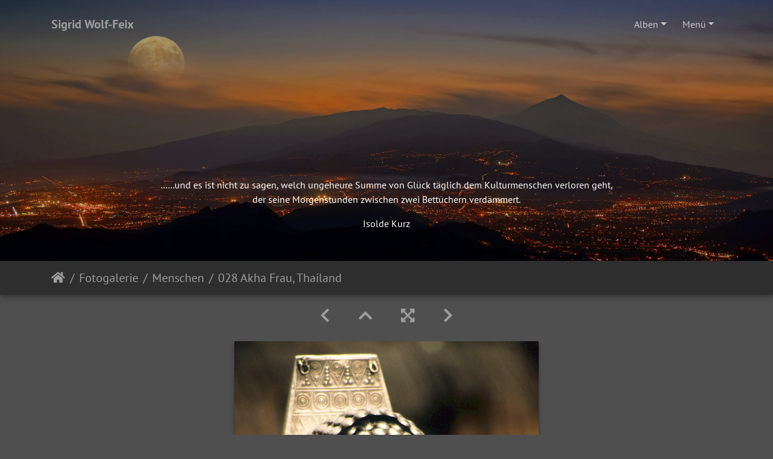

--- FILE ---
content_type: text/html; charset=utf-8
request_url: https://www.wolf-feix.de/picture.php?/1788/category/59
body_size: 11560
content:
<!DOCTYPE html>
<html lang="de" dir="ltr">
<head>
    <meta http-equiv="Content-Type" content="text/html; charset=utf-8">
    <meta name="generator" content="Piwigo (aka PWG), see piwigo.org">
    <meta name="viewport" content="width=device-width, initial-scale=1.0, maximum-scale=1.0, viewport-fit=cover">
    <meta name="mobile-web-app-capable" content="yes">
    <meta name="apple-mobile-web-app-capable" content="yes">
    <meta name="apple-mobile-web-app-status-bar-style" content="black-translucent">
    <meta http-equiv="X-UA-Compatible" content="IE=edge">
    <meta name="description" content="028 Akha Frau, Thailand - 028 Akha Frau, Thailand.jpg">

    <title>028 Akha Frau, Thailand | Sigrid Wolf-Feix</title>
    <link rel="shortcut icon" type="image/x-icon" href="themes/default/icon/favicon.ico">
    <link rel="icon" sizes="192x192" href="themes/bootstrap_darkroom/img/logo.png">
    <link rel="apple-touch-icon" sizes="192x192" href="themes/bootstrap_darkroom/img/logo.png">
    <link rel="start" title="Startseite" href="/" >
    <link rel="search" title="Suchen" href="search.php">
    <link rel="first" title="Erste Seite" href="picture.php?/283/category/59">
    <link rel="prev" title="Zurück" href="picture.php?/1787/category/59">
    <link rel="next" title="Vorwärts" href="picture.php?/1789/category/59">
    <link rel="last" title="Letzte Seite" href="picture.php?/3495/category/59">
    <link rel="up" title="Vorschaubilder" href="index.php?/category/59/start-15">
    <link rel="canonical" href="picture.php?/1788">

     <link rel="stylesheet" type="text/css" href="_data/combined/3cts66.css">

<link rel="prerender" href="picture.php?/1789/category/59">
</head>

<body id="thePicturePage" class="section-categories category-59 image-1788 "  data-infos='{"section":"categories","category_id":"59","image_id":"1788"}'>

<div id="wrapper">
        <nav class="navbar navbar-expand-lg navbar-main bg-dark navbar-dark navbar-transparent fixed-top">
            <div class="container">
                <a class="navbar-brand mr-auto" href="/">Sigrid Wolf-Feix</a>
                <button type="button" class="navbar-toggler" data-toggle="collapse" data-target="#navbar-menubar" aria-controls="navbar-menubar" aria-expanded="false" aria-label="Toggle navigation">
                    <span class="fas fa-bars"></span>
                </button>
                <div class="collapse navbar-collapse" id="navbar-menubar">
<!-- Start of menubar.tpl -->
<ul class="navbar-nav ml-auto">
<li id="categoriesDropdownMenu" class="nav-item dropdown">
    <a href="#" class="nav-link dropdown-toggle" data-toggle="dropdown">Alben</a>
    <div class="dropdown-menu dropdown-menu-right" role="menu">
        <a class="dropdown-item" data-level="0" href="index.php?/category/62">
            Ausstellungen
            <span class="badge badge-secondary ml-2" title="134 Fotos in 7 Unteralben">134</span>
        </a>
        <a class="dropdown-item" data-level="0" href="index.php?/category/61">
            Awards
            <span class="badge badge-secondary ml-2" title="37 Fotos in diesem Album">37</span>
        </a>
        <a class="dropdown-item" data-level="0" href="index.php?/category/1">
            Fotogalerie
            <span class="badge badge-secondary ml-2" title="4396 Fotos in 141 Unteralben">4396</span>
        </a>
        <a class="dropdown-item" data-level="1" href="index.php?/category/200">
            Architektur
            <span class="badge badge-secondary ml-2" title="71 Fotos in diesem Album">71</span>
        </a>
        <a class="dropdown-item" data-level="1" href="index.php?/category/113">
            Bäume
            <span class="badge badge-secondary ml-2" title="51 Fotos in diesem Album">51</span>
        </a>
        <a class="dropdown-item" data-level="1" href="index.php?/category/192">
            Bilder Multi-Media-Schauen
            <span class="badge badge-secondary ml-2" title="1545 Fotos in 28 Unteralben">1545</span>
        </a>
        <a class="dropdown-item" data-level="1" href="index.php?/category/74">
            Glühbirnen
            <span class="badge badge-secondary ml-2" title="14 Fotos in diesem Album">14</span>
        </a>
        <a class="dropdown-item" data-level="1" href="index.php?/category/100">
            Industriekultur
            <span class="badge badge-secondary ml-2" title="32 Fotos in diesem Album">32</span>
        </a>
        <a class="dropdown-item" data-level="1" href="index.php?/category/95">
            Lost Places
            <span class="badge badge-secondary ml-2" title="582 Fotos in 25 Unteralben">582</span>
        </a>
        <a class="dropdown-item" data-level="1" href="index.php?/category/205">
            Luftballon
            <span class="badge badge-secondary ml-2" title="16 Fotos in diesem Album">16</span>
        </a>
        <a class="dropdown-item active" data-level="1" href="index.php?/category/59">
            Menschen
            <span class="badge badge-secondary ml-2" title="38 Fotos in diesem Album">38</span>
        </a>
        <a class="dropdown-item" data-level="1" href="index.php?/category/191">
            Pendel-Bilder
            <span class="badge badge-secondary ml-2" title="11 Fotos in diesem Album">11</span>
        </a>
        <a class="dropdown-item" data-level="1" href="index.php?/category/5">
            Reise- und Naturfotografie
            <span class="badge badge-secondary ml-2" title="1740 Fotos in 64 Unteralben">1740</span>
        </a>
        <a class="dropdown-item" data-level="1" href="index.php?/category/145">
            Splish Splash
            <span class="badge badge-secondary ml-2" title="19 Fotos in diesem Album">19</span>
        </a>
        <a class="dropdown-item" data-level="1" href="index.php?/category/160">
            Städte
            <span class="badge badge-secondary ml-2" title="182 Fotos in 9 Unteralben">182</span>
        </a>
        <a class="dropdown-item" data-level="1" href="index.php?/category/122">
            Theater
            <span class="badge badge-secondary ml-2" title="31 Fotos in diesem Album">31</span>
        </a>
        <a class="dropdown-item" data-level="1" href="index.php?/category/58">
            Tiere
            <span class="badge badge-secondary ml-2" title="37 Fotos in diesem Album">37</span>
        </a>
        <a class="dropdown-item" data-level="1" href="index.php?/category/120">
            U-Bahnhöfe
            <span class="badge badge-secondary ml-2" title="27 Fotos in diesem Album">27</span>
        </a>
        <a class="dropdown-item" data-level="0" href="index.php?/category/69">
            Multi-Media-Schauen
            <span class="badge badge-secondary ml-2" title="28 Fotos in diesem Album">28</span>
        </a>
        <div class="dropdown-divider"></div>
        <div class="dropdown-header">4595 Fotos</div>
    </div>
</li>
<li class="nav-item dropdown">
  <a href="#" class="nav-link dropdown-toggle" data-toggle="dropdown">Menü</a>
  <div class="dropdown-menu dropdown-menu-right" role="menu">
    <a class="dropdown-item" href="index.php?/page/termine">Termine</a>
    <a class="dropdown-item" href="index.php?/page/vita">Vita</a>
    <a class="dropdown-item" href="index.php?/page/3">Links</a>
    <a class="dropdown-item" href="index.php?/page/impressum">Impressum</a>
    <a class="dropdown-item" href="index.php?/page/datenschutz">Datenschutz</a>
  </div>
</li>

</ul>
<!-- End of menubar.tpl -->

                </div>
            </div>
        </nav>

        <div class="page-header page-header-small">
            <div class="page-header-image" style="background-image: url(https://www.wolf-feix.de/logo/Santa%20Cruz%20und%20El%20Teide.jpg); transform: translate3d(0px, 0px, 0px);"></div>
            <div class="container">
                <div id="theHeader" class="content-center">
                    <p>
	......und es ist nicht zu sagen, welch ungeheure Summe von Gl&uuml;ck t&auml;glich dem Kulturmenschen verloren geht,<br />
	der seine Morgenstunden zwischen zwei Bett&uuml;chern verd&auml;mmert.</p>
<p>
	Isolde Kurz</p>

                </div>
            </div>
        </div>




<!-- End of header.tpl -->
<!-- Start of picture.tpl -->


<nav class="navbar navbar-contextual navbar-expand-lg navbar-dark bg-light sticky-top mb-2">
    <div class="container">
        <div class="navbar-brand">
            <div class="nav-breadcrumb d-inline-flex"><a class="nav-breadcrumb-item" href="/">Startseite</a><a class="nav-breadcrumb-item" href="index.php?/category/1">Fotogalerie</a><a class="nav-breadcrumb-item" href="index.php?/category/59">Menschen</a><span class="nav-breadcrumb-item active">028 Akha Frau, Thailand</span></div>
        </div>
        <button type="button" class="navbar-toggler" data-toggle="collapse" data-target="#secondary-navbar" aria-controls="secondary-navbar" aria-expanded="false" aria-label="Toggle navigation">
            <span class="fas fa-bars"></span>
        </button>
        <div class="navbar-collapse collapse justify-content-end" id="secondary-navbar">
            <ul class="navbar-nav">
            </ul>
        </div>
    </div>
</nav>


<div id="main-picture-container" class="container">


  <div class="row justify-content-center">
    <div id="navigationButtons" class="col-12 py-2">
<a href="picture.php?/1787/category/59" title="Zurück : 027 Mädchen, Burma" id="navPrevPicture"><i class="fas fa-chevron-left" aria-hidden="true"></i></a><a href="index.php?/category/59/start-15" title="Vorschaubilder"><i class="fas fa-chevron-up"></i></a><a href="javascript:;" title="Vollbild" id="startPhotoSwipe"><i class="fas fa-expand-arrows-alt" aria-hidden="true"></i></a><a href="picture.php?/1789/category/59" title="Vorwärts : 029 Akha Frau, Thailand" id="navNextPicture"><i class="fas fa-chevron-right" aria-hidden="true"></i></a>    </div>
  </div>

  <div id="theImage" class="row d-block justify-content-center mb-3">
    <img class="path-ext-jpg file-ext-jpg" src="_data/i/upload/2020/04/07/20200407104150-e2160dee-me.jpg" width="504" height="756" alt="028 Akha Frau, Thailand.jpg" id="theMainImage" usemap="#mapmedium" title="028 Akha Frau, Thailand - 028 Akha Frau, Thailand.jpg">

<map name="mapmedium"><area shape=rect coords="0,0,126,756" href="picture.php?/1787/category/59" title="Zurück : 027 Mädchen, Burma" alt="027 Mädchen, Burma"><area shape=rect coords="126,0,376,189" href="index.php?/category/59/start-15" title="Vorschaubilder" alt="Vorschaubilder"><area shape=rect coords="378,0,504,756" href="picture.php?/1789/category/59" title="Vorwärts : 029 Akha Frau, Thailand" alt="029 Akha Frau, Thailand"></map>
  </div>


  <div id="theImageComment" class="row justify-content-center mb-3">
  </div>

    </div>

<div id="carousel-container" class="container">
  <div id="theImageCarousel" class="row mx-0 d-none">
    <div class="col-lg-10 col-md-12 mx-auto">
      <div id="thumbnailCarousel" class="slick-carousel center">
            <div class="text-center">
          <a href="picture.php?/283/category/59">
            <img data-lazy="_data/i/upload/2020/03/09/20200309131058-519040c0-sq.jpg" alt="001 Inder" title="" class="img-fluid path-ext-jpg file-ext-jpg">
          </a>
        </div>
            <div class="text-center">
          <a href="picture.php?/284/category/59">
            <img data-lazy="_data/i/upload/2020/03/09/20200309131101-68cfe038-sq.jpg" alt="002 Heiliger Mann" title="" class="img-fluid path-ext-jpg file-ext-jpg">
          </a>
        </div>
            <div class="text-center">
          <a href="picture.php?/285/category/59">
            <img data-lazy="_data/i/upload/2020/03/09/20200309131103-920a94b2-sq.jpg" alt="003 Mann aus Rajasthan" title="" class="img-fluid path-ext-jpg file-ext-jpg">
          </a>
        </div>
            <div class="text-center">
          <a href="picture.php?/286/category/59">
            <img data-lazy="_data/i/upload/2020/03/09/20200309131104-b52d2d97-sq.jpg" alt="004 Inder" title="" class="img-fluid path-ext-jpg file-ext-jpg">
          </a>
        </div>
            <div class="text-center">
          <a href="picture.php?/287/category/59">
            <img data-lazy="_data/i/upload/2020/03/09/20200309131106-10fe97ba-sq.jpg" alt="005 Inderin" title="" class="img-fluid path-ext-jpg file-ext-jpg">
          </a>
        </div>
            <div class="text-center">
          <a href="picture.php?/288/category/59">
            <img data-lazy="_data/i/upload/2020/03/09/20200309131107-c61bf30f-sq.jpg" alt="006 Green Eyes" title="" class="img-fluid path-ext-jpg file-ext-jpg">
          </a>
        </div>
            <div class="text-center">
          <a href="picture.php?/289/category/59">
            <img data-lazy="_data/i/upload/2020/03/09/20200309131108-b11aecd0-sq.jpg" alt="007 Berber" title="" class="img-fluid path-ext-jpg file-ext-jpg">
          </a>
        </div>
            <div class="text-center">
          <a href="picture.php?/290/category/59">
            <img data-lazy="_data/i/upload/2020/03/09/20200309131110-65d93821-sq.jpg" alt="008 Ägypter" title="" class="img-fluid path-ext-jpg file-ext-jpg">
          </a>
        </div>
            <div class="text-center">
          <a href="picture.php?/291/category/59">
            <img data-lazy="_data/i/upload/2020/03/09/20200309131111-871ffd8b-sq.jpg" alt="009 Himba Junge" title="" class="img-fluid path-ext-jpg file-ext-jpg">
          </a>
        </div>
            <div class="text-center">
          <a href="picture.php?/292/category/59">
            <img data-lazy="_data/i/upload/2020/03/09/20200309131114-285aac52-sq.jpg" alt="010 Himba Sunset" title="" class="img-fluid path-ext-jpg file-ext-jpg">
          </a>
        </div>
            <div class="text-center">
          <a href="picture.php?/293/category/59">
            <img data-lazy="_data/i/upload/2020/03/09/20200309131115-bee27c11-sq.jpg" alt="011 Tori mit Geisha" title="" class="img-fluid path-ext-jpg file-ext-jpg">
          </a>
        </div>
            <div class="text-center">
          <a href="picture.php?/294/category/59">
            <img data-lazy="_data/i/upload/2020/03/09/20200309131117-7b65ac6e-sq.jpg" alt="012 Sanaa" title="" class="img-fluid path-ext-jpg file-ext-jpg">
          </a>
        </div>
            <div class="text-center">
          <a href="picture.php?/295/category/59">
            <img data-lazy="_data/i/upload/2020/03/09/20200309131118-529cd7b4-sq.jpg" alt="013 Buchara" title="" class="img-fluid path-ext-jpg file-ext-jpg">
          </a>
        </div>
            <div class="text-center">
          <a href="picture.php?/296/category/59">
            <img data-lazy="_data/i/upload/2020/03/09/20200309131120-204ff0aa-sq.jpg" alt="014 Totem Pole" title="" class="img-fluid path-ext-jpg file-ext-jpg">
          </a>
        </div>
            <div class="text-center">
          <a href="picture.php?/297/category/59">
            <img data-lazy="_data/i/upload/2020/03/09/20200309131122-8d308ce7-sq.jpg" alt="015 Rasta Man" title="" class="img-fluid path-ext-jpg file-ext-jpg">
          </a>
        </div>
            <div class="text-center">
          <a href="picture.php?/2416/category/59">
            <img data-lazy="_data/i/upload/2020/06/04/20200604181656-41022428-sq.jpg" alt="016 Sadhu" title="" class="img-fluid path-ext-jpg file-ext-jpg">
          </a>
        </div>
            <div class="text-center">
          <a href="picture.php?/5559/category/59">
            <img data-lazy="_data/i/upload/2023/06/17/20230617194117-49d75c76-sq.jpg" alt="017 Vietnamese" title="" class="img-fluid path-ext-jpg file-ext-jpg">
          </a>
        </div>
            <div class="text-center">
          <a href="picture.php?/300/category/59">
            <img data-lazy="_data/i/upload/2020/03/09/20200309131127-87d5d1e0-sq.jpg" alt="018 Vietnamesin" title="" class="img-fluid path-ext-jpg file-ext-jpg">
          </a>
        </div>
            <div class="text-center">
          <a href="picture.php?/301/category/59">
            <img data-lazy="_data/i/upload/2020/03/09/20200309131128-9e58922a-sq.jpg" alt="019 Vietnamesin" title="" class="img-fluid path-ext-jpg file-ext-jpg">
          </a>
        </div>
            <div class="text-center">
          <a href="picture.php?/302/category/59">
            <img data-lazy="_data/i/upload/2020/03/09/20200309131129-fcdf2338-sq.jpg" alt="020 Maoribegrüßung" title="" class="img-fluid path-ext-jpg file-ext-jpg">
          </a>
        </div>
            <div class="text-center">
          <a href="picture.php?/303/category/59">
            <img data-lazy="_data/i/upload/2020/03/09/20200309131131-1b0d8484-sq.jpg" alt="021 Rumänischer Schäfer" title="" class="img-fluid path-ext-jpg file-ext-jpg">
          </a>
        </div>
            <div class="text-center">
          <a href="picture.php?/304/category/59">
            <img data-lazy="_data/i/upload/2020/03/09/20200309131132-3d601577-sq.jpg" alt="022 Rumänin" title="" class="img-fluid path-ext-jpg file-ext-jpg">
          </a>
        </div>
            <div class="text-center">
          <a href="picture.php?/305/category/59">
            <img data-lazy="_data/i/upload/2020/03/09/20200309131134-4e700b51-sq.jpg" alt="023 Rumänische Oma" title="" class="img-fluid path-ext-jpg file-ext-jpg">
          </a>
        </div>
            <div class="text-center">
          <a href="picture.php?/1784/category/59">
            <img data-lazy="_data/i/upload/2020/04/07/20200407104127-c1c0aacd-sq.jpg" alt="024 Tempeltänzerin, Bali" title="" class="img-fluid path-ext-jpg file-ext-jpg">
          </a>
        </div>
            <div class="text-center">
          <a href="picture.php?/1785/category/59">
            <img data-lazy="_data/i/upload/2020/04/07/20200407104131-c084859d-sq.jpg" alt="025 Tempeltänzerin, Bali" title="" class="img-fluid path-ext-jpg file-ext-jpg">
          </a>
        </div>
            <div class="text-center">
          <a href="picture.php?/5560/category/59">
            <img data-lazy="_data/i/upload/2023/06/17/20230617194445-8355a22e-sq.jpg" alt="026 Ochsenkarren, Burma" title="" class="img-fluid path-ext-jpg file-ext-jpg">
          </a>
        </div>
            <div class="text-center">
          <a href="picture.php?/1787/category/59">
            <img data-lazy="_data/i/upload/2020/04/07/20200407104142-37c489d3-sq.jpg" alt="027 Mädchen, Burma" title="" class="img-fluid path-ext-jpg file-ext-jpg">
          </a>
        </div>
            <div class="text-center thumbnail-active">
          <a href="picture.php?/1788/category/59">
            <img data-lazy="_data/i/upload/2020/04/07/20200407104150-e2160dee-sq.jpg" alt="028 Akha Frau, Thailand" title="" class="img-fluid path-ext-jpg file-ext-jpg">
          </a>
        </div>
            <div class="text-center">
          <a href="picture.php?/1789/category/59">
            <img data-lazy="_data/i/upload/2020/04/07/20200407104158-f70e09c2-sq.jpg" alt="029 Akha Frau, Thailand" title="" class="img-fluid path-ext-jpg file-ext-jpg">
          </a>
        </div>
            <div class="text-center">
          <a href="picture.php?/1790/category/59">
            <img data-lazy="_data/i/upload/2020/04/07/20200407104210-971abf61-sq.jpg" alt="030 Akha Frauen, Thailand" title="" class="img-fluid path-ext-jpg file-ext-jpg">
          </a>
        </div>
            <div class="text-center">
          <a href="picture.php?/1791/category/59">
            <img data-lazy="_data/i/upload/2020/04/07/20200407104222-dfe709e6-sq.jpg" alt="031 Akha Frau, Thailand" title="" class="img-fluid path-ext-jpg file-ext-jpg">
          </a>
        </div>
            <div class="text-center">
          <a href="picture.php?/1792/category/59">
            <img data-lazy="_data/i/upload/2020/04/07/20200407104227-842f8265-sq.jpg" alt="032 Frau aus Guatemala" title="" class="img-fluid path-ext-jpg file-ext-jpg">
          </a>
        </div>
            <div class="text-center">
          <a href="picture.php?/1793/category/59">
            <img data-lazy="_data/i/upload/2020/04/07/20200407104231-058d923f-sq.jpg" alt="033 Frau aus Guatemala" title="" class="img-fluid path-ext-jpg file-ext-jpg">
          </a>
        </div>
            <div class="text-center">
          <a href="picture.php?/1794/category/59">
            <img data-lazy="_data/i/upload/2020/04/07/20200407104237-427cc2f4-sq.jpg" alt="034 Mädchen aus Guatemala" title="" class="img-fluid path-ext-jpg file-ext-jpg">
          </a>
        </div>
            <div class="text-center">
          <a href="picture.php?/1930/category/59">
            <img data-lazy="_data/i/upload/2020/04/26/20200426172219-d5265ba3-sq.jpg" alt="035 Cohiba Raucher" title="" class="img-fluid path-ext-jpg file-ext-jpg">
          </a>
        </div>
            <div class="text-center">
          <a href="picture.php?/1931/category/59">
            <img data-lazy="_data/i/upload/2020/04/26/20200426172224-7cb69daf-sq.jpg" alt="036 Cohiba Raucher" title="" class="img-fluid path-ext-jpg file-ext-jpg">
          </a>
        </div>
            <div class="text-center">
          <a href="picture.php?/1929/category/59">
            <img data-lazy="_data/i/upload/2020/04/26/20200426172213-b0ef1e01-sq.jpg" alt="037 Spaghetti Esser" title="" class="img-fluid path-ext-jpg file-ext-jpg">
          </a>
        </div>
            <div class="text-center">
          <a href="picture.php?/3495/category/59">
            <img data-lazy="_data/i/upload/2020/12/10/20201210173730-6ddeac02-sq.jpg" alt="038 Be Happy" title="" class="img-fluid path-ext-jpg file-ext-jpg">
          </a>
        </div>
        </div>
    </div>
  </div>

  <div id="photoSwipeData" class="d-none">
                    <a href="picture.php?/283/category/59" data-index="0" data-name="001 Inder" data-description="" data-src-xlarge="_data/i/upload/2020/03/09/20200309131058-519040c0-xx.jpg" data-size-xlarge="1540 x 1500" data-src-large="_data/i/upload/2020/03/09/20200309131058-519040c0-la.jpg" data-size-large="942 x 918" data-src-medium="_data/i/upload/2020/03/09/20200309131058-519040c0-me.jpg" data-size-medium="776 x 756"></a>
                <a href="picture.php?/284/category/59" data-index="1" data-name="002 Heiliger Mann" data-description="" data-src-xlarge="_data/i/upload/2020/03/09/20200309131101-68cfe038-xx.jpg" data-size-xlarge="1514 x 1500" data-src-large="_data/i/upload/2020/03/09/20200309131101-68cfe038-la.jpg" data-size-large="926 x 918" data-src-medium="_data/i/upload/2020/03/09/20200309131101-68cfe038-me.jpg" data-size-medium="763 x 756"></a>
                <a href="picture.php?/285/category/59" data-index="2" data-name="003 Mann aus Rajasthan" data-description="" data-src-xlarge="_data/i/upload/2020/03/09/20200309131103-920a94b2-xx.jpg" data-size-xlarge="1000 x 1500" data-src-large="_data/i/upload/2020/03/09/20200309131103-920a94b2-la.jpg" data-size-large="612 x 918" data-src-medium="_data/i/upload/2020/03/09/20200309131103-920a94b2-me.jpg" data-size-medium="504 x 756"></a>
                <a href="picture.php?/286/category/59" data-index="3" data-name="004 Inder" data-description="" data-src-xlarge="_data/i/upload/2020/03/09/20200309131104-b52d2d97-xx.jpg" data-size-xlarge="1000 x 1500" data-src-large="_data/i/upload/2020/03/09/20200309131104-b52d2d97-la.jpg" data-size-large="612 x 918" data-src-medium="_data/i/upload/2020/03/09/20200309131104-b52d2d97-me.jpg" data-size-medium="504 x 756"></a>
                <a href="picture.php?/287/category/59" data-index="4" data-name="005 Inderin" data-description="" data-src-xlarge="_data/i/upload/2020/03/09/20200309131106-10fe97ba-xx.jpg" data-size-xlarge="2000 x 1353" data-src-large="_data/i/upload/2020/03/09/20200309131106-10fe97ba-la.jpg" data-size-large="1224 x 828" data-src-medium="_data/i/upload/2020/03/09/20200309131106-10fe97ba-me.jpg" data-size-medium="1008 x 682"></a>
                <a href="picture.php?/288/category/59" data-index="5" data-name="006 Green Eyes" data-description="" data-src-xlarge="_data/i/upload/2020/03/09/20200309131107-c61bf30f-xx.jpg" data-size-xlarge="2000 x 1333" data-src-large="_data/i/upload/2020/03/09/20200309131107-c61bf30f-la.jpg" data-size-large="1224 x 816" data-src-medium="_data/i/upload/2020/03/09/20200309131107-c61bf30f-me.jpg" data-size-medium="1008 x 672"></a>
                <a href="picture.php?/289/category/59" data-index="6" data-name="007 Berber" data-description="" data-src-xlarge="_data/i/upload/2020/03/09/20200309131108-b11aecd0-xx.jpg" data-size-xlarge="2000 x 1333" data-src-large="_data/i/upload/2020/03/09/20200309131108-b11aecd0-la.jpg" data-size-large="1224 x 816" data-src-medium="_data/i/upload/2020/03/09/20200309131108-b11aecd0-me.jpg" data-size-medium="1008 x 672"></a>
                <a href="picture.php?/290/category/59" data-index="7" data-name="008 Ägypter" data-description="" data-src-xlarge="_data/i/upload/2020/03/09/20200309131110-65d93821-xx.jpg" data-size-xlarge="2000 x 1333" data-src-large="_data/i/upload/2020/03/09/20200309131110-65d93821-la.jpg" data-size-large="1224 x 816" data-src-medium="_data/i/upload/2020/03/09/20200309131110-65d93821-me.jpg" data-size-medium="1008 x 672"></a>
                <a href="picture.php?/291/category/59" data-index="8" data-name="009 Himba Junge" data-description="" data-src-xlarge="_data/i/upload/2020/03/09/20200309131111-871ffd8b-xx.jpg" data-size-xlarge="2000 x 1336" data-src-large="_data/i/upload/2020/03/09/20200309131111-871ffd8b-la.jpg" data-size-large="1224 x 818" data-src-medium="_data/i/upload/2020/03/09/20200309131111-871ffd8b-me.jpg" data-size-medium="1008 x 673"></a>
                <a href="picture.php?/292/category/59" data-index="9" data-name="010 Himba Sunset" data-description="" data-src-xlarge="_data/i/upload/2020/03/09/20200309131114-285aac52-xx.jpg" data-size-xlarge="2000 x 1038" data-src-large="_data/i/upload/2020/03/09/20200309131114-285aac52-la.jpg" data-size-large="1224 x 635" data-src-medium="_data/i/upload/2020/03/09/20200309131114-285aac52-me.jpg" data-size-medium="1008 x 523"></a>
                <a href="picture.php?/293/category/59" data-index="10" data-name="011 Tori mit Geisha" data-description="" data-src-xlarge="_data/i/upload/2020/03/09/20200309131115-bee27c11-xx.jpg" data-size-xlarge="2000 x 1028" data-src-large="_data/i/upload/2020/03/09/20200309131115-bee27c11-la.jpg" data-size-large="1224 x 629" data-src-medium="_data/i/upload/2020/03/09/20200309131115-bee27c11-me.jpg" data-size-medium="1008 x 518"></a>
                <a href="picture.php?/294/category/59" data-index="11" data-name="012 Sanaa" data-description="" data-src-xlarge="_data/i/upload/2020/03/09/20200309131117-7b65ac6e-xx.jpg" data-size-xlarge="2000 x 1022" data-src-large="_data/i/upload/2020/03/09/20200309131117-7b65ac6e-la.jpg" data-size-large="1224 x 625" data-src-medium="_data/i/upload/2020/03/09/20200309131117-7b65ac6e-me.jpg" data-size-medium="1008 x 515"></a>
                <a href="picture.php?/295/category/59" data-index="12" data-name="013 Buchara" data-description="" data-src-xlarge="_data/i/upload/2020/03/09/20200309131118-529cd7b4-xx.jpg" data-size-xlarge="2000 x 1244" data-src-large="_data/i/upload/2020/03/09/20200309131118-529cd7b4-la.jpg" data-size-large="1224 x 761" data-src-medium="_data/i/upload/2020/03/09/20200309131118-529cd7b4-me.jpg" data-size-medium="1008 x 627"></a>
                <a href="picture.php?/296/category/59" data-index="13" data-name="014 Totem Pole" data-description="" data-src-xlarge="_data/i/upload/2020/03/09/20200309131120-204ff0aa-xx.jpg" data-size-xlarge="2000 x 1312" data-src-large="_data/i/upload/2020/03/09/20200309131120-204ff0aa-la.jpg" data-size-large="1224 x 802" data-src-medium="_data/i/upload/2020/03/09/20200309131120-204ff0aa-me.jpg" data-size-medium="1008 x 661"></a>
                <a href="picture.php?/297/category/59" data-index="14" data-name="015 Rasta Man" data-description="" data-src-xlarge="_data/i/upload/2020/03/09/20200309131122-8d308ce7-xx.jpg" data-size-xlarge="1000 x 1500" data-src-large="_data/i/upload/2020/03/09/20200309131122-8d308ce7-la.jpg" data-size-large="612 x 918" data-src-medium="_data/i/upload/2020/03/09/20200309131122-8d308ce7-me.jpg" data-size-medium="504 x 756"></a>
                <a href="picture.php?/2416/category/59" data-index="15" data-name="016 Sadhu" data-description="" data-src-xlarge="_data/i/upload/2020/06/04/20200604181656-41022428-xx.jpg" data-size-xlarge="1000 x 1500" data-src-large="_data/i/upload/2020/06/04/20200604181656-41022428-la.jpg" data-size-large="612 x 918" data-src-medium="_data/i/upload/2020/06/04/20200604181656-41022428-me.jpg" data-size-medium="504 x 756"></a>
                <a href="picture.php?/5559/category/59" data-index="16" data-name="017 Vietnamese" data-description="" data-src-xlarge="_data/i/upload/2023/06/17/20230617194117-49d75c76-xx.jpg" data-size-xlarge="1042 x 1500" data-src-large="_data/i/upload/2023/06/17/20230617194117-49d75c76-la.jpg" data-size-large="638 x 918" data-src-medium="_data/i/upload/2023/06/17/20230617194117-49d75c76-me.jpg" data-size-medium="525 x 756"></a>
                <a href="picture.php?/300/category/59" data-index="17" data-name="018 Vietnamesin" data-description="" data-src-xlarge="_data/i/upload/2020/03/09/20200309131127-87d5d1e0-xx.jpg" data-size-xlarge="2000 x 1340" data-src-large="_data/i/upload/2020/03/09/20200309131127-87d5d1e0-la.jpg" data-size-large="1224 x 820" data-src-medium="_data/i/upload/2020/03/09/20200309131127-87d5d1e0-me.jpg" data-size-medium="1008 x 675"></a>
                <a href="picture.php?/301/category/59" data-index="18" data-name="019 Vietnamesin" data-description="" data-src-xlarge="_data/i/upload/2020/03/09/20200309131128-9e58922a-xx.jpg" data-size-xlarge="2000 x 1344" data-src-large="_data/i/upload/2020/03/09/20200309131128-9e58922a-la.jpg" data-size-large="1224 x 822" data-src-medium="_data/i/upload/2020/03/09/20200309131128-9e58922a-me.jpg" data-size-medium="1008 x 677"></a>
                <a href="picture.php?/302/category/59" data-index="19" data-name="020 Maoribegrüßung" data-description="" data-src-xlarge="_data/i/upload/2020/03/09/20200309131129-fcdf2338-xx.jpg" data-size-xlarge="2000 x 1333" data-src-large="_data/i/upload/2020/03/09/20200309131129-fcdf2338-la.jpg" data-size-large="1224 x 816" data-src-medium="_data/i/upload/2020/03/09/20200309131129-fcdf2338-me.jpg" data-size-medium="1008 x 672"></a>
                <a href="picture.php?/303/category/59" data-index="20" data-name="021 Rumänischer Schäfer" data-description="" data-src-xlarge="_data/i/upload/2020/03/09/20200309131131-1b0d8484-xx.jpg" data-size-xlarge="892 x 1500" data-src-large="_data/i/upload/2020/03/09/20200309131131-1b0d8484-la.jpg" data-size-large="546 x 918" data-src-medium="_data/i/upload/2020/03/09/20200309131131-1b0d8484-me.jpg" data-size-medium="449 x 756"></a>
                <a href="picture.php?/304/category/59" data-index="21" data-name="022 Rumänin" data-description="" data-src-xlarge="_data/i/upload/2020/03/09/20200309131132-3d601577-xx.jpg" data-size-xlarge="1000 x 1500" data-src-large="_data/i/upload/2020/03/09/20200309131132-3d601577-la.jpg" data-size-large="612 x 918" data-src-medium="_data/i/upload/2020/03/09/20200309131132-3d601577-me.jpg" data-size-medium="504 x 756"></a>
                <a href="picture.php?/305/category/59" data-index="22" data-name="023 Rumänische Oma" data-description="" data-src-xlarge="_data/i/upload/2020/03/09/20200309131134-4e700b51-xx.jpg" data-size-xlarge="1014 x 1500" data-src-large="_data/i/upload/2020/03/09/20200309131134-4e700b51-la.jpg" data-size-large="620 x 918" data-src-medium="_data/i/upload/2020/03/09/20200309131134-4e700b51-me.jpg" data-size-medium="511 x 756"></a>
                <a href="picture.php?/1784/category/59" data-index="23" data-name="024 Tempeltänzerin, Bali" data-description="" data-src-xlarge="_data/i/upload/2020/04/07/20200407104127-c1c0aacd-xx.jpg" data-size-xlarge="1000 x 1500" data-src-large="_data/i/upload/2020/04/07/20200407104127-c1c0aacd-la.jpg" data-size-large="612 x 918" data-src-medium="_data/i/upload/2020/04/07/20200407104127-c1c0aacd-me.jpg" data-size-medium="504 x 756"></a>
                <a href="picture.php?/1785/category/59" data-index="24" data-name="025 Tempeltänzerin, Bali" data-description="" data-src-xlarge="_data/i/upload/2020/04/07/20200407104131-c084859d-xx.jpg" data-size-xlarge="2000 x 1333" data-src-large="_data/i/upload/2020/04/07/20200407104131-c084859d-la.jpg" data-size-large="1224 x 816" data-src-medium="_data/i/upload/2020/04/07/20200407104131-c084859d-me.jpg" data-size-medium="1008 x 672"></a>
                <a href="picture.php?/5560/category/59" data-index="25" data-name="026 Ochsenkarren, Burma" data-description="" data-src-xlarge="_data/i/upload/2023/06/17/20230617194445-8355a22e-xx.jpg" data-size-xlarge="2000 x 1333" data-src-large="_data/i/upload/2023/06/17/20230617194445-8355a22e-la.jpg" data-size-large="1224 x 816" data-src-medium="_data/i/upload/2023/06/17/20230617194445-8355a22e-me.jpg" data-size-medium="1008 x 672"></a>
                <a href="picture.php?/1787/category/59" data-index="26" data-name="027 Mädchen, Burma" data-description="" data-src-xlarge="_data/i/upload/2020/04/07/20200407104142-37c489d3-xx.jpg" data-size-xlarge="1000 x 1500" data-src-large="_data/i/upload/2020/04/07/20200407104142-37c489d3-la.jpg" data-size-large="612 x 918" data-src-medium="_data/i/upload/2020/04/07/20200407104142-37c489d3-me.jpg" data-size-medium="504 x 756"></a>
                <a id="thumbnail-active" href="picture.php?/1788/category/59" data-index="27" data-name="028 Akha Frau, Thailand" data-description="" data-src-xlarge="_data/i/upload/2020/04/07/20200407104150-e2160dee-xx.jpg" data-size-xlarge="1000 x 1500" data-src-large="_data/i/upload/2020/04/07/20200407104150-e2160dee-la.jpg" data-size-large="612 x 918" data-src-medium="_data/i/upload/2020/04/07/20200407104150-e2160dee-me.jpg" data-size-medium="504 x 756"></a>
                <a href="picture.php?/1789/category/59" data-index="28" data-name="029 Akha Frau, Thailand" data-description="" data-src-xlarge="_data/i/upload/2020/04/07/20200407104158-f70e09c2-xx.jpg" data-size-xlarge="1000 x 1500" data-src-large="_data/i/upload/2020/04/07/20200407104158-f70e09c2-la.jpg" data-size-large="612 x 918" data-src-medium="_data/i/upload/2020/04/07/20200407104158-f70e09c2-me.jpg" data-size-medium="504 x 756"></a>
                <a href="picture.php?/1790/category/59" data-index="29" data-name="030 Akha Frauen, Thailand" data-description="" data-src-xlarge="_data/i/upload/2020/04/07/20200407104210-971abf61-xx.jpg" data-size-xlarge="989 x 1500" data-src-large="_data/i/upload/2020/04/07/20200407104210-971abf61-la.jpg" data-size-large="605 x 918" data-src-medium="_data/i/upload/2020/04/07/20200407104210-971abf61-me.jpg" data-size-medium="498 x 756"></a>
                <a href="picture.php?/1791/category/59" data-index="30" data-name="031 Akha Frau, Thailand" data-description="" data-src-xlarge="_data/i/upload/2020/04/07/20200407104222-dfe709e6-xx.jpg" data-size-xlarge="1000 x 1500" data-src-large="_data/i/upload/2020/04/07/20200407104222-dfe709e6-la.jpg" data-size-large="612 x 918" data-src-medium="_data/i/upload/2020/04/07/20200407104222-dfe709e6-me.jpg" data-size-medium="504 x 756"></a>
                <a href="picture.php?/1792/category/59" data-index="31" data-name="032 Frau aus Guatemala" data-description="" data-src-xlarge="_data/i/upload/2020/04/07/20200407104227-842f8265-xx.jpg" data-size-xlarge="2000 x 1333" data-src-large="_data/i/upload/2020/04/07/20200407104227-842f8265-la.jpg" data-size-large="1224 x 816" data-src-medium="_data/i/upload/2020/04/07/20200407104227-842f8265-me.jpg" data-size-medium="1008 x 672"></a>
                <a href="picture.php?/1793/category/59" data-index="32" data-name="033 Frau aus Guatemala" data-description="" data-src-xlarge="_data/i/upload/2020/04/07/20200407104231-058d923f-xx.jpg" data-size-xlarge="2000 x 1333" data-src-large="_data/i/upload/2020/04/07/20200407104231-058d923f-la.jpg" data-size-large="1224 x 816" data-src-medium="_data/i/upload/2020/04/07/20200407104231-058d923f-me.jpg" data-size-medium="1008 x 672"></a>
                <a href="picture.php?/1794/category/59" data-index="33" data-name="034 Mädchen aus Guatemala" data-description="" data-src-xlarge="_data/i/upload/2020/04/07/20200407104237-427cc2f4-xx.jpg" data-size-xlarge="2000 x 1333" data-src-large="_data/i/upload/2020/04/07/20200407104237-427cc2f4-la.jpg" data-size-large="1224 x 816" data-src-medium="_data/i/upload/2020/04/07/20200407104237-427cc2f4-me.jpg" data-size-medium="1008 x 672"></a>
                <a href="picture.php?/1930/category/59" data-index="34" data-name="035 Cohiba Raucher" data-description="" data-src-xlarge="_data/i/upload/2020/04/26/20200426172219-d5265ba3-xx.jpg" data-size-xlarge="2000 x 1333" data-src-large="_data/i/upload/2020/04/26/20200426172219-d5265ba3-la.jpg" data-size-large="1224 x 816" data-src-medium="_data/i/upload/2020/04/26/20200426172219-d5265ba3-me.jpg" data-size-medium="1008 x 672"></a>
                <a href="picture.php?/1931/category/59" data-index="35" data-name="036 Cohiba Raucher" data-description="" data-src-xlarge="_data/i/upload/2020/04/26/20200426172224-7cb69daf-xx.jpg" data-size-xlarge="2000 x 1333" data-src-large="_data/i/upload/2020/04/26/20200426172224-7cb69daf-la.jpg" data-size-large="1224 x 816" data-src-medium="_data/i/upload/2020/04/26/20200426172224-7cb69daf-me.jpg" data-size-medium="1008 x 672"></a>
                <a href="picture.php?/1929/category/59" data-index="36" data-name="037 Spaghetti Esser" data-description="" data-src-xlarge="_data/i/upload/2020/04/26/20200426172213-b0ef1e01-xx.jpg" data-size-xlarge="2000 x 1333" data-src-large="_data/i/upload/2020/04/26/20200426172213-b0ef1e01-la.jpg" data-size-large="1224 x 816" data-src-medium="_data/i/upload/2020/04/26/20200426172213-b0ef1e01-me.jpg" data-size-medium="1008 x 672"></a>
                <a href="picture.php?/3495/category/59" data-index="37" data-name="038 Be Happy" data-description="" data-src-xlarge="_data/i/upload/2020/12/10/20201210173730-6ddeac02-xx.jpg" data-size-xlarge="2000 x 1331" data-src-large="_data/i/upload/2020/12/10/20201210173730-6ddeac02-la.jpg" data-size-large="1224 x 814" data-src-medium="_data/i/upload/2020/12/10/20201210173730-6ddeac02-me.jpg" data-size-medium="1008 x 670"></a>
  </div>




</div>

<div id="info-container" class="container">
  <div id="theImageInfos" class="row justify-content-center">
    <div id="infopanel" class="col-lg-8 col-md-10 col-12 mx-auto">
      <!-- Nav tabs -->
      <ul class="nav nav-tabs nav-justified flex-column flex-sm-row" role="tablist">
        <li class="nav-item"><a class="flex-sm-fill text-sm-center nav-link active" href="#tab_info" aria-controls="tab_info" role="tab" data-toggle="tab">Information</a></li>
        <li class="nav-item"><a class="flex-sm-fill text-sm-center nav-link" href="#tab_metadata" aria-controls="tab_metadata" role="tab" data-toggle="tab">Exif-Metadaten</a></li>
        <li class="nav-item"><a class="flex-sm-fill text-sm-center nav-link" href="#tab_comments" aria-controls="tab_comments" role="tab" data-toggle="tab">Kommentare <span class="badge badge-secondary">0</span></a></li>
      </ul>

      <!-- Tab panes -->
      <div class="tab-content d-flex justify-content-center">
        <div role="tabpanel" class="tab-pane active" id="tab_info">
          <div id="info-content" class="info">
            <div class="table-responsive">
              <table class="table table-sm">
                <colgroup>
                  <col class="w-50">
                  <col class="w-50">
                </colgroup>
                <tbody>
                  <tr>
                    <th scope="row">Alben</th>
                    <td>
                      <div id="Categories" class="imageInfo">
                      <a href="index.php?/category/1">Fotogalerie</a> / <a href="index.php?/category/59">Menschen</a>
                      </div>
                    </td>
                  </tr>
                </tbody>
              </table>
            </div>
          </div>
        </div>

        <!-- metadata -->
        <div role="tabpanel" class="tab-pane" id="tab_metadata">
          <div id="metadata" class="info">
            <div class="table-responsive">
              <table class="table table-sm">
                <colgroup>
                  <col class="w-50">
                  <col class="w-50">
                </colgroup>
                <tbody>
                  <tr>
                    <th scope="row">Hersteller</th>
                    <td>Nikon</td>
                  </tr>
                  <tr>
                    <th scope="row">Modell</th>
                    <td>Nikon SUPER COOLSCAN 5000 ED</td>
                  </tr>
                </tbody>
              </table>
            </div>
          </div>
        </div>

        <!-- comments -->
        <div role="tabpanel" class="tab-pane" id="tab_comments">
   <!-- comments -->
    <div id="comments">
        <ul class="nav nav-pills p-2" role="tablist">
        <li class="nav-item">
          <a class="nav-link active" href="#addcomment" data-toggle="pill" aria-controls="addcomment">Einen Kommentar hinterlassen</a>
        </li>
      </ul>
      <div class="tab-content">
        <div id="addcomment" class="tab-pane active">
          <form method="post" action="picture.php?/1788/category/59">
            <div class="form-group">
              <label for="author">Autor :</label>
              <input class="form-control" type="text" name="author" id="author" value="">
            </div>
            <div class="form-group">
              <label for="email">E-Mail-Adresse (erforderlich) :</label>
              <input class="form-control" type="text" name="email" id="email" value="">
            </div>
            <div class="form-group">
              <label for="contentid">Kommentar (erforderlich) :</label>
              <textarea class="form-control" name="content" id="contentid" rows="5" cols="50"></textarea>
            </div>
            <input type="hidden" name="key" value="1769207474.6:3:805908f67f471746feca750cb9c34094">
            <button type="submit" class="btn btn-primary btn-raised">Absenden</button>
          </form>
        </div>
      </div>
    </div>
        </div>
      </div>
    </div>
  </div>


</div>
        <!-- Start of footer.tpl -->
        <div class="copyright container">
            <div class="text-center">
<p><a href="?/page/impressum">Impressum</a> &#160; | &#160; <a href="?/page/datenschutz">Datenschutzerklärung</a></p>
                                Powered by	<a href="https://de.piwigo.org" class="Piwigo">Piwigo</a>


            </div>
        </div>
</div>
<div class="pswp" tabindex="-1" role="dialog" aria-hidden="true">
     <div class="pswp__bg"></div>
     <div class="pswp__scroll-wrap">
           <div class="pswp__container">
             <div class="pswp__item"></div>
             <div class="pswp__item"></div>
             <div class="pswp__item"></div>
           </div>
           <div class="pswp__ui pswp__ui--hidden">
             <div class="pswp__top-bar">
                 <div class="pswp__counter"></div>
                 <button class="pswp__button pswp__button--close" title="Schließen (Esc)"></button>
                 <button class="pswp__button pswp__button--fs" title="Vollbild umschalten"></button>
                 <button class="pswp__button pswp__button--zoom" title="Vergrößern/Verkleinern"></button>
                 <button class="pswp__button pswp__button--details" title="Bild-Details"></button>
                 <button class="pswp__button pswp__button--autoplay" title="Automatische Wiedergabe"></button>
                 <div class="pswp__preloader">
                     <div class="pswp__preloader__icn">
                       <div class="pswp__preloader__cut">
                         <div class="pswp__preloader__donut"></div>
                       </div>
                     </div>
                 </div>
             </div>
             <div class="pswp__share-modal pswp__share-modal--hidden pswp__single-tap">
                 <div class="pswp__share-tooltip"></div>
             </div>
             <button class="pswp__button pswp__button--arrow--left" title="Zurück (Pfeil links)"></button>
             <button class="pswp__button pswp__button--arrow--right" title="Weiter (Pfeil rechts)"></button>
             <div class="pswp__caption">
                 <div class="pswp__caption__center"></div>
             </div>
         </div>
     </div>
</div>



<script type="text/javascript" src="_data/combined/11b4me5.js"></script>
<script type="text/javascript">//<![CDATA[

$('#categoriesDropdownMenu').on('show.bs.dropdown', function() {$(this).find('a.dropdown-item').each(function() {var level = $(this).data('level');var padding = parseInt($(this).css('padding-left'));if (level > 0) {$(this).css('padding-left', (padding + 10 * level) + 'px')}});});
var sfactor = $(".page-header").height() - 50;
var color = "rgba(0, 0, 0, 1)";
var nb_main_height = $('.navbar-main').outerHeight();
$(window).resize(function(){
  sfactor = $(".page-header").height() -50;
});

function setNavbarOpacity() {
  var alpha = 0 + ($(window).scrollTop() / sfactor);
  $('.page-header').attr('style', 'background-color: ' + setColorOpacity(color, alpha) + ' !important');
  $('.page-header .content-center').css('opacity', 1 - alpha * 2.5);
  $('.page-header .page-header-image').css('opacity', 1 - alpha);
  var top_offset = $(window).scrollTop();
  var p_size = $('.page-header').outerHeight() - $(".navbar-main").outerHeight() - $(".navbar-contextual").outerHeight();
  var c_size = $('.page-header').outerHeight() - $(".navbar-contextual").outerHeight();
  if (!$('.navbar-contextual .navbar-collapse').hasClass('show')) {
    if (top_offset >= c_size) {
      $('.navbar-contextual.navbar-transparent').attr('style', 'background-color: ' + setColorOpacity(color, 1) + ' !important;');
    } else {
      $('.navbar-contextual.navbar-transparent').removeAttr('style');
    }
  }
  if (top_offset >= p_size) {
    if ($('.navbar-main .navbar-nav').find('.nav-item.dropdown.show').length == 0) {
      $('.navbar-main').css('top', 0-(top_offset-p_size));
    }
  } else {
    $('.navbar-main').css('top', 0);
  }

  if($('.page-header.page-header-small').length == 0) {
    if (top_offset > 5) {
      $('.navbar-contextual.navbar-transparent').fadeIn('slow').addClass('d-flex');
    } else {
      $('.navbar-contextual.navbar-transparent').fadeOut('slow').removeClass('d-flex');
    }
  }
}

$(window).scroll(function(){
  setNavbarOpacity();
});
$('.navbar-main .navbar-collapse').on('show.bs.collapse', function() {
  $('.navbar-main').attr('style', 'background-color: rgba(0, 0, 0, 0.9) !important');
});
$('.navbar-main .navbar-collapse').on('hidden.bs.collapse', function() {
  $('.navbar-main').attr('style', '');
});
document.onkeydown = function(e){e=e||window.event;if (e.altKey) return true;var target=e.target||e.srcElement;if (target && target.type) return true;	var keyCode=e.keyCode||e.which, docElem=document.documentElement, url;switch(keyCode){case 63235: case 39: if ((e.ctrlKey || docElem.scrollLeft==docElem.scrollWidth-docElem.clientWidth) && $('.pswp--visible').length === 0)url="picture.php?/1789/category/59"; break;case 63234: case 37: if ((e.ctrlKey || docElem.scrollLeft==0) && $('.pswp--visible').length === 0)url="picture.php?/1787/category/59"; break;case 36: if (e.ctrlKey)url="picture.php?/283/category/59"; break;case 35: if (e.ctrlKey)url="picture.php?/3495/category/59"; break;case 38: if (e.ctrlKey)url="index.php?/category/59/start-15"; break;}if (url) {window.location=url.replace("&amp;","&"); return false;}return true;}
var selector = '#photoSwipeData';function startPhotoSwipe(idx) {$(selector).each(function() {$('#thumbnail-active').addClass('active');var $pic     = $(this),getItems = function() {var items = [];$pic.find('a').each(function() {if ($(this).attr('data-video')) {var $src            = $(this).data('src-original'),$size           = $(this).data('size-original').split('x'),$width          = $size[0],$height         = $size[1],$src_preview    = $(this).data('src-medium'),$size_preview   = $(this).data('size-medium').split(' x '),$width_preview  = $size_preview[0],$height_preview = $size_preview[1],$href           = $(this).attr('href'),$title          = '<a href="' + $href + '">' + $(this).data('name') + '</a><ul><li>' + $(this).data('description') + '</li></ul>';var item = {is_video : true,href     : $href,src      : $src_preview,w        : $width_preview,h        : $height_preview,title    : $title,videoProperties: {src   : $src,w     : $width,h     : $height,}};} else {var $src_xlarge     = $(this).data('src-xlarge'),$size_xlarge    = $(this).data('size-xlarge').split(' x '),$width_xlarge   = $size_xlarge[0],$height_xlarge  = $size_xlarge[1],$src_large      = $(this).data('src-large'),$size_large     = $(this).data('size-large').split(' x '),$width_large    = $size_large[0],$height_large   = $size_large[1],$src_medium     = $(this).data('src-medium'),$size_medium    = $(this).data('size-medium').split(' x '),$width_medium   = $size_medium[0],$height_medium  = $size_medium[1],$href           = $(this).attr('href'),$title          = '<a href="' + $href + '"><div><div>' + $(this).data('name');$title         += '</div>';
                     if ($(this).data('description').length > 0) {$title += '<ul id="pswp--caption--description"><li>' + $(this).data('description') + '</li></ul>'; }
$title      += '</div></a>';var item = {is_video: false,href: $href,mediumImage: {src   : $src_medium,w     : $width_medium,h     : $height_medium,title : $title},largeImage: {src   : $src_large,w     : $width_large,h     : $height_large,title : $title},xlargeImage: {src   : $src_xlarge,w     : $width_xlarge,h     : $height_xlarge,title : $title}};}items.push(item);});return items;};var items = getItems();var $pswp = $('.pswp')[0];if (typeof(idx) === "number") {var $index = idx;} else {var $index = $(selector + ' a.active').data('index');}if (navigator.userAgent.match(/IEMobile\/11\.0/)) {var $history = false;} else {var $history = true;}var options = {index: $index,showHideOpacity: true,closeOnScroll: false,closeOnVerticalDrag: false,focus: false,history: $history,preload: [1,2],};var photoSwipe = new PhotoSwipe($pswp, PhotoSwipeUI_Default, items, options);var realViewportWidth,useLargeImages = false,firstResize = true,imageSrcWillChange;photoSwipe.listen('beforeResize', function() {realViewportWidth = photoSwipe.viewportSize.x * window.devicePixelRatio;if(useLargeImages && realViewportWidth < 1335) {useLargeImages = false;imageSrcWillChange = true;} else if(!useLargeImages && realViewportWidth >= 1335) {useLargeImages = true;imageSrcWillChange = true;}if(imageSrcWillChange && !firstResize) {photoSwipe.invalidateCurrItems();}if(firstResize) {firstResize = false;}imageSrcWillChange = false;});photoSwipe.listen('gettingData', function(index, item) {if(!item.is_video) {if( useLargeImages ) {item.src = item.xlargeImage.src;item.w = item.xlargeImage.w;item.h = item.xlargeImage.h;item.title = item.xlargeImage.title;} else {item.src = item.largeImage.src;item.w = item.largeImage.w;item.h = item.largeImage.h;item.title = item.largeImage.title;}}});var autoplayId = null;$('.pswp__button--autoplay').on('click touchstart', function(event) {event.preventDefault();if (autoplayId) {clearInterval(autoplayId);autoplayId = null;$('.pswp__button--autoplay').removeClass('stop');} else {autoplayId = setInterval(function() { photoSwipe.next(); $index = photoSwipe.getCurrentIndex(); }, 3500);$('.pswp__button--autoplay').addClass('stop');}});photoSwipe.listen('destroy', function() {if (autoplayId) {clearInterval(autoplayId);autoplayId = null;$('.pswp__button--autoplay').removeClass('stop');}$('.pswp__button--autoplay').off('click touchstart');$(selector).find('a.active').removeClass('active');});photoSwipe.init();detectVideo(photoSwipe);photoSwipe.listen('initialZoomInEnd', function() {curr_idx = photoSwipe.getCurrentIndex();if (curr_idx !== $index && autoplayId == null) {photoSwipe.goTo($index);}$('.pswp__button--details').on('click touchstart', function() {location.href = photoSwipe.currItem.href});});photoSwipe.listen('afterChange', function() {detectVideo(photoSwipe);$('.pswp__button--details').off().on('click touchstart', function() {location.href = photoSwipe.currItem.href});});photoSwipe.listen('beforeChange', function() {removeVideo();});photoSwipe.listen('resize', function() {if ($('.pswp-video-modal').length > 0) {var vsize = setVideoSize(photoSwipe.currItem, photoSwipe.viewportSize);console.log('PhotoSwipe resize in action. Setting video size to ' + vsize.w + 'x' + vsize.h);$('.pswp-video-modal').css({'width':vsize.w, 'height':vsize.h});updateVideoPosition(photoSwipe);}});photoSwipe.listen('close', function() {removeVideo();});});function removeVideo() {if ($('.pswp-video-modal').length > 0) {if ($('#pswp-video').length > 0) {$('#pswp-video')[0].pause();$('#pswp-video')[0].src = "";$('.pswp-video-modal').remove();$('.pswp__img').css('visibility','visible');$(document).off('webkitfullscreenchange mozfullscreenchange fullscreenchange');if (navigator.userAgent.match(/(iPhone|iPad|Android)/)) {$('.pswp-video-modal').css('background', '');}} else {$('.pswp-video-modal').remove();}}}function detectVideo(photoSwipe) {var is_video = photoSwipe.currItem.is_video;if (is_video) {addVideo(photoSwipe.currItem, photoSwipe.viewportSize);updateVideoPosition(photoSwipe);}}function addVideo(item, vp) {var vfile = item.videoProperties.src;var vsize = setVideoSize(item, vp);var v = $('<div />', {class:'pswp-video-modal',css : ({'position': 'absolute','width':vsize.w, 'height':vsize.h})});v.one('click', (function(event) {event.preventDefault();var playerCode = '<video id="pswp-video" width="100%" height="auto" autoplay controls>' +'<source src="'+vfile+'" type="video/mp4"></source>' +'</video>';$(this).html(playerCode);$('.pswp__img').css('visibility','hidden');$('.pswp-video-modal video').css('visibility', 'visible');if (navigator.userAgent.match(/(iPhone|iPad|Android)/)) {$('.pswp-video-modal').css('background', 'none');}if ($('.pswp__button--autoplay.stop').length > 0) $('.pswp__button--autoplay.stop')[0].click();}));if (navigator.appVersion.indexOf("Windows") !== -1 && navigator.userAgent.match(/(Edge|rv:11)/)) {v.insertAfter('.pswp__scroll-wrap');} else {v.appendTo('.pswp__scroll-wrap');}if ((navigator.appVersion.indexOf("Windows") !== -1 && navigator.userAgent.match(/(Chrome|Firefox)/)) || navigator.userAgent.match(/(X11|Macintosh)/)) {$(document).on('webkitfullscreenchange mozfullscreenchange fullscreenchange MSFullscreenChange', function(e) {var state = document.fullScreen || document.mozFullScreen || document.webkitIsFullScreen,event = state ? 'FullscreenOn' : 'FullscreenOff',holder_height = item.h;if (event === 'FullscreenOn') {$('#wrapper').hide();$('body').css('height', window.screen.height);$('.pswp-video-modal').css('height', window.screen.height);} else {$('#wrapper').show();$('body').css('height', '');$('.pswp-video-modal').css('height', holder_height);}});}}function updateVideoPosition(o, w, h) {var item = o.currItem;var vp = o.viewportSize;var vsize = setVideoSize(item, vp);var top = (vp.y - vsize.h)/2;var left = (vp.x - vsize.w)/2;$('.pswp-video-modal').css({position:'absolute',top:top, left:left});}function setVideoSize(item, vp) {var w = item.videoProperties.w,h = item.videoProperties.h,vw = vp.x,vh = vp.y,r;if (vw < w) {r = w/h;vh = vw/r;if (vp.y < vh) {vh = vp.y*0.8;vw = vh*r;}w = vw;h = vh;} else if (vp.y < (h * 1.2)) {r = w/h;vh = vp.y*0.85;vw = vh*r;w = vw;h = vh;}return {w: w,h: h};}};$(document).ready(function() {$('#startPhotoSwipe').on('click', function(event) {event.preventDefault;startPhotoSwipe();});if (window.location.hash === "#start-slideshow") {startPhotoSwipe();$('.pswp__button--autoplay')[0].click();}});
$(document).ready(function() {
  if (window.jQuery && window.RVTS && RVTS.start>0) {
        var $f = $('.navbar-contextual .navbar-brand a:last-child');
        $('#rvtsUp').html( '<div id="rvtsUp" style="text-align:center;font-size:120%;margin:10px"><a href="'+$f.attr("href")+'">'+$f.html()+'</a> | <a href="javascript:RVTS.loadUp()">'+RVTS.prevMsg+"</a></div>" );
  }
});
//]]></script>
</body>
</html>
